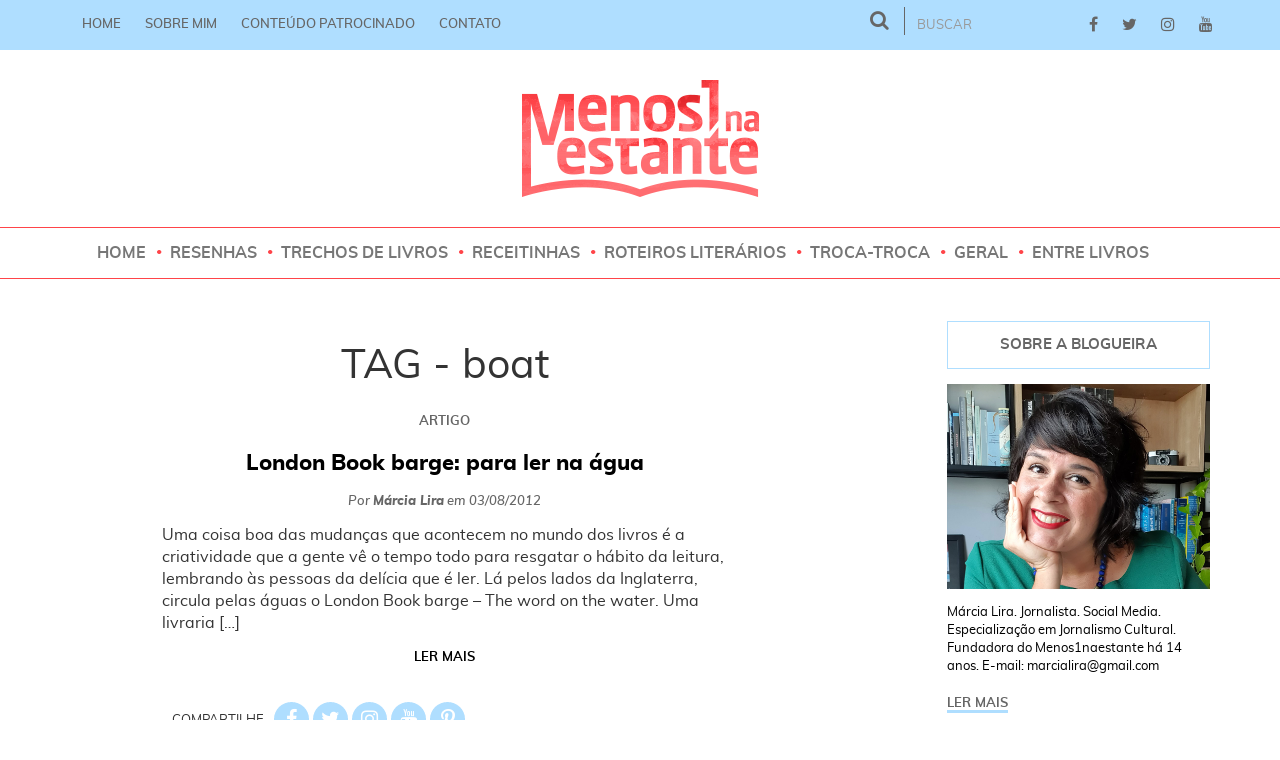

--- FILE ---
content_type: text/html; charset=UTF-8
request_url: https://menos1naestante.com/tag/boat/
body_size: 12838
content:
<!DOCTYPE HTML>
<!--[if lt IE 7]><html class="no-js lt-ie9 lt-ie8 lt-ie7" lang=""> <![endif]-->
<!--[if IE 7]><html class="no-js lt-ie9 lt-ie8" lang=""> <![endif]-->
<!--[if IE 8]><html class="no-js lt-ie9" lang=""> <![endif]-->
<!--[if gt IE 8]><!--><html class="no-js" lang="pt-br"> <!--<![endif]--><head><script data-no-optimize="1">var litespeed_docref=sessionStorage.getItem("litespeed_docref");litespeed_docref&&(Object.defineProperty(document,"referrer",{get:function(){return litespeed_docref}}),sessionStorage.removeItem("litespeed_docref"));</script> <meta charset="utf-8"><meta http-equiv="X-UA-Compatible" content="IE=edge,chrome=1"><meta name="viewport" content="width=device-width, initial-scale=1.0, minimum-scale=1.0, maximum-scale=1.0, user-scalable=no"><meta name="keywords" content="" /><meta name="description" content="" /><title>Posts tagged &quot;boat&quot; - Menos1naestante</title><link rel="alternate" href="https://menos1naestante.com" hreflang="pt-br" /><link rel="shortcut icon" href="https://menos1naestante.com/wp-content/themes/menos1naestante/favicon.png" /><link rel="apple-touch-icon" href="https://menos1naestante.com/wp-content/themes/menos1naestante/img/apple-touch-icon.png" /><link rel="apple-touch-icon" href="https://menos1naestante.com/wp-content/themes/menos1naestante/img/apple-touch-icon-precomposed.png" /><link rel="apple-touch-icon" href="https://menos1naestante.com/wp-content/themes/menos1naestante/img/apple-touch-icon-57x57-precomposed.png" /><link rel="apple-touch-icon" href="https://menos1naestante.com/wp-content/themes/menos1naestante/img/apple-touch-icon-72x72-precomposed.png" /><link rel="apple-touch-icon" href="https://menos1naestante.com/wp-content/themes/menos1naestante/img/apple-touch-icon-114x114-precomposed.png" /><link rel="apple-touch-icon" href="https://menos1naestante.com/wp-content/themes/menos1naestante/img/apple-touch-icon-144x144-precomposed.png" /><meta name='robots' content='index, follow, max-image-preview:large, max-snippet:-1, max-video-preview:-1' /><link rel="canonical" href="https://menos1naestante.com/tag/boat/" /><meta property="og:locale" content="pt_BR" /><meta property="og:type" content="article" /><meta property="og:title" content="Arquivos boat - Menos1naestante" /><meta property="og:url" content="https://menos1naestante.com/tag/boat/" /><meta property="og:site_name" content="Menos1naestante" /><meta name="twitter:card" content="summary_large_image" /><meta name="twitter:site" content="@menos1naestante" /> <script type="application/ld+json" class="yoast-schema-graph">{"@context":"https://schema.org","@graph":[{"@type":"CollectionPage","@id":"https://menos1naestante.com/tag/boat/","url":"https://menos1naestante.com/tag/boat/","name":"Arquivos boat - Menos1naestante","isPartOf":{"@id":"https://menos1naestante.com/#website"},"breadcrumb":{"@id":"https://menos1naestante.com/tag/boat/#breadcrumb"},"inLanguage":"pt-BR"},{"@type":"BreadcrumbList","@id":"https://menos1naestante.com/tag/boat/#breadcrumb","itemListElement":[{"@type":"ListItem","position":1,"name":"Início","item":"https://menos1naestante.com/"},{"@type":"ListItem","position":2,"name":"boat"}]},{"@type":"WebSite","@id":"https://menos1naestante.com/#website","url":"https://menos1naestante.com/","name":"Menos1naestante","description":"Livros, Leitura, Literatura","potentialAction":[{"@type":"SearchAction","target":{"@type":"EntryPoint","urlTemplate":"https://menos1naestante.com/?s={search_term_string}"},"query-input":{"@type":"PropertyValueSpecification","valueRequired":true,"valueName":"search_term_string"}}],"inLanguage":"pt-BR"}]}</script> <link rel='dns-prefetch' href='//www.googletagmanager.com' /><link rel='dns-prefetch' href='//pagead2.googlesyndication.com' /><style id='wp-img-auto-sizes-contain-inline-css' type='text/css'>img:is([sizes=auto i],[sizes^="auto," i]){contain-intrinsic-size:3000px 1500px}
/*# sourceURL=wp-img-auto-sizes-contain-inline-css */</style><link data-optimized="2" rel="stylesheet" href="https://menos1naestante.com/wp-content/litespeed/css/7dd93109819cc62d6092725974332086.css?ver=a0bd3" /><style id='global-styles-inline-css' type='text/css'>:root{--wp--preset--aspect-ratio--square: 1;--wp--preset--aspect-ratio--4-3: 4/3;--wp--preset--aspect-ratio--3-4: 3/4;--wp--preset--aspect-ratio--3-2: 3/2;--wp--preset--aspect-ratio--2-3: 2/3;--wp--preset--aspect-ratio--16-9: 16/9;--wp--preset--aspect-ratio--9-16: 9/16;--wp--preset--color--black: #000000;--wp--preset--color--cyan-bluish-gray: #abb8c3;--wp--preset--color--white: #ffffff;--wp--preset--color--pale-pink: #f78da7;--wp--preset--color--vivid-red: #cf2e2e;--wp--preset--color--luminous-vivid-orange: #ff6900;--wp--preset--color--luminous-vivid-amber: #fcb900;--wp--preset--color--light-green-cyan: #7bdcb5;--wp--preset--color--vivid-green-cyan: #00d084;--wp--preset--color--pale-cyan-blue: #8ed1fc;--wp--preset--color--vivid-cyan-blue: #0693e3;--wp--preset--color--vivid-purple: #9b51e0;--wp--preset--gradient--vivid-cyan-blue-to-vivid-purple: linear-gradient(135deg,rgb(6,147,227) 0%,rgb(155,81,224) 100%);--wp--preset--gradient--light-green-cyan-to-vivid-green-cyan: linear-gradient(135deg,rgb(122,220,180) 0%,rgb(0,208,130) 100%);--wp--preset--gradient--luminous-vivid-amber-to-luminous-vivid-orange: linear-gradient(135deg,rgb(252,185,0) 0%,rgb(255,105,0) 100%);--wp--preset--gradient--luminous-vivid-orange-to-vivid-red: linear-gradient(135deg,rgb(255,105,0) 0%,rgb(207,46,46) 100%);--wp--preset--gradient--very-light-gray-to-cyan-bluish-gray: linear-gradient(135deg,rgb(238,238,238) 0%,rgb(169,184,195) 100%);--wp--preset--gradient--cool-to-warm-spectrum: linear-gradient(135deg,rgb(74,234,220) 0%,rgb(151,120,209) 20%,rgb(207,42,186) 40%,rgb(238,44,130) 60%,rgb(251,105,98) 80%,rgb(254,248,76) 100%);--wp--preset--gradient--blush-light-purple: linear-gradient(135deg,rgb(255,206,236) 0%,rgb(152,150,240) 100%);--wp--preset--gradient--blush-bordeaux: linear-gradient(135deg,rgb(254,205,165) 0%,rgb(254,45,45) 50%,rgb(107,0,62) 100%);--wp--preset--gradient--luminous-dusk: linear-gradient(135deg,rgb(255,203,112) 0%,rgb(199,81,192) 50%,rgb(65,88,208) 100%);--wp--preset--gradient--pale-ocean: linear-gradient(135deg,rgb(255,245,203) 0%,rgb(182,227,212) 50%,rgb(51,167,181) 100%);--wp--preset--gradient--electric-grass: linear-gradient(135deg,rgb(202,248,128) 0%,rgb(113,206,126) 100%);--wp--preset--gradient--midnight: linear-gradient(135deg,rgb(2,3,129) 0%,rgb(40,116,252) 100%);--wp--preset--font-size--small: 13px;--wp--preset--font-size--medium: 20px;--wp--preset--font-size--large: 36px;--wp--preset--font-size--x-large: 42px;--wp--preset--spacing--20: 0.44rem;--wp--preset--spacing--30: 0.67rem;--wp--preset--spacing--40: 1rem;--wp--preset--spacing--50: 1.5rem;--wp--preset--spacing--60: 2.25rem;--wp--preset--spacing--70: 3.38rem;--wp--preset--spacing--80: 5.06rem;--wp--preset--shadow--natural: 6px 6px 9px rgba(0, 0, 0, 0.2);--wp--preset--shadow--deep: 12px 12px 50px rgba(0, 0, 0, 0.4);--wp--preset--shadow--sharp: 6px 6px 0px rgba(0, 0, 0, 0.2);--wp--preset--shadow--outlined: 6px 6px 0px -3px rgb(255, 255, 255), 6px 6px rgb(0, 0, 0);--wp--preset--shadow--crisp: 6px 6px 0px rgb(0, 0, 0);}:where(.is-layout-flex){gap: 0.5em;}:where(.is-layout-grid){gap: 0.5em;}body .is-layout-flex{display: flex;}.is-layout-flex{flex-wrap: wrap;align-items: center;}.is-layout-flex > :is(*, div){margin: 0;}body .is-layout-grid{display: grid;}.is-layout-grid > :is(*, div){margin: 0;}:where(.wp-block-columns.is-layout-flex){gap: 2em;}:where(.wp-block-columns.is-layout-grid){gap: 2em;}:where(.wp-block-post-template.is-layout-flex){gap: 1.25em;}:where(.wp-block-post-template.is-layout-grid){gap: 1.25em;}.has-black-color{color: var(--wp--preset--color--black) !important;}.has-cyan-bluish-gray-color{color: var(--wp--preset--color--cyan-bluish-gray) !important;}.has-white-color{color: var(--wp--preset--color--white) !important;}.has-pale-pink-color{color: var(--wp--preset--color--pale-pink) !important;}.has-vivid-red-color{color: var(--wp--preset--color--vivid-red) !important;}.has-luminous-vivid-orange-color{color: var(--wp--preset--color--luminous-vivid-orange) !important;}.has-luminous-vivid-amber-color{color: var(--wp--preset--color--luminous-vivid-amber) !important;}.has-light-green-cyan-color{color: var(--wp--preset--color--light-green-cyan) !important;}.has-vivid-green-cyan-color{color: var(--wp--preset--color--vivid-green-cyan) !important;}.has-pale-cyan-blue-color{color: var(--wp--preset--color--pale-cyan-blue) !important;}.has-vivid-cyan-blue-color{color: var(--wp--preset--color--vivid-cyan-blue) !important;}.has-vivid-purple-color{color: var(--wp--preset--color--vivid-purple) !important;}.has-black-background-color{background-color: var(--wp--preset--color--black) !important;}.has-cyan-bluish-gray-background-color{background-color: var(--wp--preset--color--cyan-bluish-gray) !important;}.has-white-background-color{background-color: var(--wp--preset--color--white) !important;}.has-pale-pink-background-color{background-color: var(--wp--preset--color--pale-pink) !important;}.has-vivid-red-background-color{background-color: var(--wp--preset--color--vivid-red) !important;}.has-luminous-vivid-orange-background-color{background-color: var(--wp--preset--color--luminous-vivid-orange) !important;}.has-luminous-vivid-amber-background-color{background-color: var(--wp--preset--color--luminous-vivid-amber) !important;}.has-light-green-cyan-background-color{background-color: var(--wp--preset--color--light-green-cyan) !important;}.has-vivid-green-cyan-background-color{background-color: var(--wp--preset--color--vivid-green-cyan) !important;}.has-pale-cyan-blue-background-color{background-color: var(--wp--preset--color--pale-cyan-blue) !important;}.has-vivid-cyan-blue-background-color{background-color: var(--wp--preset--color--vivid-cyan-blue) !important;}.has-vivid-purple-background-color{background-color: var(--wp--preset--color--vivid-purple) !important;}.has-black-border-color{border-color: var(--wp--preset--color--black) !important;}.has-cyan-bluish-gray-border-color{border-color: var(--wp--preset--color--cyan-bluish-gray) !important;}.has-white-border-color{border-color: var(--wp--preset--color--white) !important;}.has-pale-pink-border-color{border-color: var(--wp--preset--color--pale-pink) !important;}.has-vivid-red-border-color{border-color: var(--wp--preset--color--vivid-red) !important;}.has-luminous-vivid-orange-border-color{border-color: var(--wp--preset--color--luminous-vivid-orange) !important;}.has-luminous-vivid-amber-border-color{border-color: var(--wp--preset--color--luminous-vivid-amber) !important;}.has-light-green-cyan-border-color{border-color: var(--wp--preset--color--light-green-cyan) !important;}.has-vivid-green-cyan-border-color{border-color: var(--wp--preset--color--vivid-green-cyan) !important;}.has-pale-cyan-blue-border-color{border-color: var(--wp--preset--color--pale-cyan-blue) !important;}.has-vivid-cyan-blue-border-color{border-color: var(--wp--preset--color--vivid-cyan-blue) !important;}.has-vivid-purple-border-color{border-color: var(--wp--preset--color--vivid-purple) !important;}.has-vivid-cyan-blue-to-vivid-purple-gradient-background{background: var(--wp--preset--gradient--vivid-cyan-blue-to-vivid-purple) !important;}.has-light-green-cyan-to-vivid-green-cyan-gradient-background{background: var(--wp--preset--gradient--light-green-cyan-to-vivid-green-cyan) !important;}.has-luminous-vivid-amber-to-luminous-vivid-orange-gradient-background{background: var(--wp--preset--gradient--luminous-vivid-amber-to-luminous-vivid-orange) !important;}.has-luminous-vivid-orange-to-vivid-red-gradient-background{background: var(--wp--preset--gradient--luminous-vivid-orange-to-vivid-red) !important;}.has-very-light-gray-to-cyan-bluish-gray-gradient-background{background: var(--wp--preset--gradient--very-light-gray-to-cyan-bluish-gray) !important;}.has-cool-to-warm-spectrum-gradient-background{background: var(--wp--preset--gradient--cool-to-warm-spectrum) !important;}.has-blush-light-purple-gradient-background{background: var(--wp--preset--gradient--blush-light-purple) !important;}.has-blush-bordeaux-gradient-background{background: var(--wp--preset--gradient--blush-bordeaux) !important;}.has-luminous-dusk-gradient-background{background: var(--wp--preset--gradient--luminous-dusk) !important;}.has-pale-ocean-gradient-background{background: var(--wp--preset--gradient--pale-ocean) !important;}.has-electric-grass-gradient-background{background: var(--wp--preset--gradient--electric-grass) !important;}.has-midnight-gradient-background{background: var(--wp--preset--gradient--midnight) !important;}.has-small-font-size{font-size: var(--wp--preset--font-size--small) !important;}.has-medium-font-size{font-size: var(--wp--preset--font-size--medium) !important;}.has-large-font-size{font-size: var(--wp--preset--font-size--large) !important;}.has-x-large-font-size{font-size: var(--wp--preset--font-size--x-large) !important;}
/*# sourceURL=global-styles-inline-css */</style><style id='classic-theme-styles-inline-css' type='text/css'>/*! This file is auto-generated */
.wp-block-button__link{color:#fff;background-color:#32373c;border-radius:9999px;box-shadow:none;text-decoration:none;padding:calc(.667em + 2px) calc(1.333em + 2px);font-size:1.125em}.wp-block-file__button{background:#32373c;color:#fff;text-decoration:none}
/*# sourceURL=/wp-includes/css/classic-themes.min.css */</style>
 <script type="litespeed/javascript" data-src="https://www.googletagmanager.com/gtag/js?id=GT-KDTK7RJ" id="google_gtagjs-js"></script> <script id="google_gtagjs-js-after" type="litespeed/javascript">window.dataLayer=window.dataLayer||[];function gtag(){dataLayer.push(arguments)}
gtag("set","linker",{"domains":["menos1naestante.com"]});gtag("js",new Date());gtag("set","developer_id.dZTNiMT",!0);gtag("config","GT-KDTK7RJ")</script> <link rel="https://api.w.org/" href="https://menos1naestante.com/wp-json/" /><link rel="alternate" title="JSON" type="application/json" href="https://menos1naestante.com/wp-json/wp/v2/tags/1088" /><meta name="generator" content="Site Kit by Google 1.170.0" /><meta name="p:domain_verify" content="b6457eda5d3a7b89e22ccc9bd8cb1b24"/><meta name="google-adsense-platform-account" content="ca-host-pub-2644536267352236"><meta name="google-adsense-platform-domain" content="sitekit.withgoogle.com"> <script type="litespeed/javascript" data-src="https://pagead2.googlesyndication.com/pagead/js/adsbygoogle.js?client=ca-pub-4129857175916549&amp;host=ca-host-pub-2644536267352236" crossorigin="anonymous"></script> 
<!--[if lt IE 9]> <script src="https://oss.maxcdn.com/html5shiv/3.7.3/html5shiv.min.js"></script> <script src="https://oss.maxcdn.com/respond/1.4.2/respond.min.js"></script> <![endif]--></head><body><div id="principal"><header id="topo"><nav id="topo-menu" class="navbar navbar-default"><div class="container"><ul class="nav navbar-nav"><li><a href="https://menos1naestante.com">Home</a></li><li><a href="https://menos1naestante.com/sobre">Sobre mim</a></li><li><a href="https://menos1naestante.com/conteudo-patrocinado">Conteúdo patrocinado</a></li><li><a href="https://menos1naestante.com/contato">Contato</a></li></ul><ul class="topo-midias nav navbar-nav navbar-right"><li><a href="http://facebook.com/menos1naestante" title="" target="_blank"><i class="fa fa-facebook" aria-hidden="true"></i></a></li><li><a href="http://twitter.com/menos1naestante" title="" target="_blank"><i class="fa fa-twitter" aria-hidden="true"></i></a></li><li><a href="http://instagram.com/menos1naestante" title="" target="_blank"><i class="fa fa-instagram" aria-hidden="true"></i></a></li><li><a href="https://www.youtube.com/@menos1naestante" title="" target="_blank"><i class="fa fa-youtube" aria-hidden="true"></i></a></li></ul><form method="GET" class="navbar-form navbar-right">
<button type="submit" class="btn-buscar"><i class="fa fa-search" aria-hidden="true"></i></button><div class="form-group">
<input type="text" name="s" class="form-control input-busca" placeholder="BUSCAR"></div></form></div></nav><a href="https://menos1naestante.com" class="menos1naestante-logo" title="Menos 1 na Estante">Menos 1 na Estante</a><nav id="menu-main" class="navbar navbar-default"><div class="container"><div class="navbar-header">
<button type="button" class="navbar-toggle collapsed" data-toggle="collapse" data-target="#menu" aria-expanded="false">
<span class="sr-only">Toggle navigation</span>
<span class="icon-bar"></span>
<span class="icon-bar"></span>
<span class="icon-bar"></span>
</button><form method="GET" class="navbar-form navbar-right form-mobile"><div class="form-group"><input type="text" name="s" class="form-control input-busca placeholder" placeholder="BUSCAR">
<button type="submit" class="btn-buscar"><i class="fa fa-search" aria-hidden="true"></i></button><div class="clearfix"></div></div></form></div><div class="collapse navbar-collapse" id="menu"><ul class="nav navbar-nav"><li><a href="https://menos1naestante.com">Home</a></li><li><a href="https://menos1naestante.com/category/resenha/">Resenhas</a></li><li><a href="https://menos1naestante.com/category/trechos-de-livros/">Trechos de Livros</a></li><li><a href="https://menos1naestante.com/category/receitinhas/">Receitinhas</a></li><li><a href="https://menos1naestante.com/category/roteiros-literarios/">Roteiros Literários</a></li><li><a href="https://menos1naestante.com/category/troca-troca/">Troca-troca</a></li><li><a href="https://menos1naestante.com/category/geral/">Geral</a></li><li><a href="https://menos1naestante.com/category/entre-livros/">Entre Livros</a></li></ul></div></div></nav></header><main><div class="container"><div class="secoes"><div class="row"><div class="col-xs-12 col-sm-8"><div class="row"><section class="posts destaque"><center><h1>TAG - boat</h1></center><article class="posts-item col-xs-12"><figure class="posts-item-img">
<i class="icons-top icon-top-livros"></i></figure><div class="col-xs-12 col-sm-10 col-sm-offset-1"><div class="row"><div class="posts-container">
<span class="posts-item-categoria">Artigo</span><h2 class="posts-item-titulo">London Book barge: para ler na água</h2><h3 class="posts-item-autor">Por <b>Márcia Lira</b> em <time datetime="03/08/2012">03/08/2012</time></h3><p>Uma coisa boa das mudanças que acontecem no mundo dos livros é a criatividade que a gente vê o tempo todo para resgatar o hábito da leitura, lembrando às pessoas da delícia que é ler. Lá pelos lados da Inglaterra, circula pelas águas o London Book barge &#8211; The word on the water. Uma livraria [&hellip;]</p><span class="lermais"><a href="https://menos1naestante.com/bookbarge/" title="Ler mais">Ler mais</a></span><div class="share"><ul><li>Compartilhe</li><li><a href="" title="" target="_blank"><i class="fa fa-facebook" aria-hidden="true"></i></a></li><li><a href="" title="" target="_blank"><i class="fa fa-twitter" aria-hidden="true"></i></a></li><li><a href="" title="" target="_blank"><i class="fa fa-instagram" aria-hidden="true"></i></a></li><li><a href="" title="" target="_blank"><i class="fa fa-youtube" aria-hidden="true"></i></a></li><li><a href="" title="" target="_blank"><i class="fa fa-pinterest-p" aria-hidden="true"></i></a></li></ul></div></div></div></div></article></section></div><section class="ultimos"><div class="row"></div></section></div><aside class="sidebar col-xs-12 col-sm-3 col-sm-offset-1"><div class="widgets"><h3 class="titulos-lateral">Sobre a Blogueira</h3><figure><img data-lazyloaded="1" src="[data-uri]" width="1024" height="800" data-src="https://menos1naestante.com/wp-content/uploads/2016/01/foto-@menos1naestante-1024x800-02.jpg" class="attachment- img-responsive size- img-responsive wp-post-image" alt="Márcia Lira @menos1naestante" decoding="async" fetchpriority="high" data-srcset="https://menos1naestante.com/wp-content/uploads/2016/01/foto-@menos1naestante-1024x800-02.jpg 1024w, https://menos1naestante.com/wp-content/uploads/2016/01/foto-@menos1naestante-1024x800-02-300x234.jpg 300w, https://menos1naestante.com/wp-content/uploads/2016/01/foto-@menos1naestante-1024x800-02-768x600.jpg 768w" data-sizes="(max-width: 1024px) 100vw, 1024px" /></figure><p>Márcia Lira. Jornalista. Social Media. Especialização em Jornalismo Cultural. Fundadora do Menos1naestante há 14 anos. E-mail: marcialira@gmail.com</p>
<span class="lermais"><a href="http://menos1naestante.com/sobre/" title="Ler mais">Ler mais</a></span></div><div class="widgets redesociais"><h3 class="titulos-lateral">Redes Sociais</h3>
<a href="http://facebook.com/menos1naestante" title="" target="_blank"><i class="fa fa-facebook" aria-hidden="true"></i></a>
<a href="http://twitter.com/menos1naestante" title="" target="_blank"><i class="fa fa-twitter" aria-hidden="true"></i></a>
<a href="http://instagram.com/menos1naestante" title="" target="_blank"><i class="fa fa-instagram" aria-hidden="true"></i></a>
<a href="https://www.youtube.com/@menos1naestante" title="" target="_blank"><i class="fa fa-youtube" aria-hidden="true"></i></a></div><div class="widgets"><h3 class="titulos-lateral">Facebook</h3><div class="fb-page" data-href="https://www.facebook.com/menos1naestante/" data-small-header="false" data-adapt-container-width="true" data-hide-cover="false" data-show-facepile="true"><blockquote cite="https://www.facebook.com/menos1naestante/" class="fb-xfbml-parse-ignore"><a href="https://www.facebook.com/menos1naestante/">Menos1naestante</a></blockquote></div></div></aside></div></div></div></main><div id="newsletter" class="col-xs-12 col-sm-12 col-md-12 col-lg-12 footer-newsletter"><div class="container"><h3 class="footer-titulo">Assine nossa newsletter<br> e fique por dentro das novidades</h3><form action="">
<input type="text" placeholder="Digite seu nome">
<input type="text" placeholder="Digite seu e-mail">
<input type="submit" value="Enviar"></form></div></div><div class="barra-newsletter"><ul><li><a href="http://facebook.com/menos1naestante" title="" target="_blank"><i class="fa fa-facebook" aria-hidden="true"></i></a></li><li><a href="http://twitter.com/menos1naestante" title="" target="_blank"><i class="fa fa-twitter" aria-hidden="true"></i></a></li><li><a href="http://instagram.com/menos1naestante" title="" target="_blank"><i class="fa fa-instagram" aria-hidden="true"></i></a></li><li><a href="" title="" target="_blank"><i class="fa fa-youtube" aria-hidden="true"></i></a></li></ul><a href="#newsletter" class="btn-newsletter">Inscreva-se</a></div><footer id="footer"><div class="container"><div class="row"><div class="footer-tags col-xs-12 col-sm-4"><h3 class="footer-titulo">Tags</h3><ul class="tags-single"><li style="float: left;"><a href="https://menos1naestante.com/tag/barco-na-agua/" rel="tag">barco na água</a></li><li style="float: left;"><a href="https://menos1naestante.com/tag/boat/" rel="tag">boat</a></li><li style="float: left;"><a href="https://menos1naestante.com/tag/book-barge/" rel="tag">book barge</a></li><li style="float: left;"><a href="https://menos1naestante.com/tag/bookshop/" rel="tag">bookshop</a></li><li style="float: left;"><a href="https://menos1naestante.com/tag/livraria-na-agua/" rel="tag">livraria na água</a></li><li style="float: left;"><a href="https://menos1naestante.com/tag/london/" rel="tag">london</a></li><li style="float: left;"><a href="https://menos1naestante.com/tag/londres/" rel="tag">londres</a></li><li style="float: left;"><a href="https://menos1naestante.com/tag/sebo/" rel="tag">sebo</a></li><li style="float: left;"><a href="https://menos1naestante.com/tag/word-on-the-water/" rel="tag">word on the water</a></li></ul></div><div class="footer-logo col-xs-12 col-sm-4 text-center">
<a href="https://menos1naestante.com" class="menos1naestante-logo" title=""></a><div class="footer-midias"><ul><li><a href="http://facebook.com/menos1naestante" title="" target="_blank"><i class="fa fa-facebook" aria-hidden="true"></i></a></li><li><a href="http://twitter.com/menos1naestante" title="" target="_blank"><i class="fa fa-twitter" aria-hidden="true"></i></a></li><li><a href="http://instagram.com/menos1naestante" title="" target="_blank"><i class="fa fa-instagram" aria-hidden="true"></i></a></li><li><a href="https://www.youtube.com/@menos1naestante" title="" target="_blank"><i class="fa fa-youtube" aria-hidden="true"></i></a></li></ul></div></div><div class="footer-midia col-xs-12 col-sm-4"><h3 class="footer-titulo">YouTube</h3><div class="embed-responsive embed-responsive-16by9">
<iframe data-lazyloaded="1" src="about:blank" width="560" height="315" data-litespeed-src="https://www.youtube.com/embed/rDHuyRyGuFQ" frameborder="0" allowfullscreen></iframe></div></div></div></div><nav id="topo-menu" class="navbar navbar-default rodape-del hidden-xs"><div class="container"><ul class="nav navbar-nav"><li><a href="https://menos1naestante.com">Home</a></li><li><a href="https://menos1naestante.com/sobre">Sobre mim</a></li><li><a href="https://menos1naestante.com/conteudo-patrocinado">Conteúdo patrocinado</a></li><li><a href="https://menos1naestante.com/contato">Contato</a></li></ul>
<a href="http://mobic.com.br/" class="mobic" target="_blank" title="Mobic"><i class="ico-mobic"></i></a></div></nav></footer></div>
 <script type="speculationrules">{"prefetch":[{"source":"document","where":{"and":[{"href_matches":"/*"},{"not":{"href_matches":["/wp-*.php","/wp-admin/*","/wp-content/uploads/*","/wp-content/*","/wp-content/plugins/*","/wp-content/themes/menos1naestante/*","/*\\?(.+)"]}},{"not":{"selector_matches":"a[rel~=\"nofollow\"]"}},{"not":{"selector_matches":".no-prefetch, .no-prefetch a"}}]},"eagerness":"conservative"}]}</script> <script type="litespeed/javascript">(function(i,s,o,g,r,a,m){i.GoogleAnalyticsObject=r;i[r]=i[r]||function(){(i[r].q=i[r].q||[]).push(arguments)},i[r].l=1*new Date();a=s.createElement(o),m=s.getElementsByTagName(o)[0];a.async=1;a.src=g;m.parentNode.insertBefore(a,m)})(window,document,'script','https://www.google-analytics.com/analytics.js','ga');ga('create','UA-XXXXXXXX-X','auto');ga('send','pageview')</script>  <script></script> <script type="litespeed/javascript">function sticky_relocate(){var window_top=jQuery(window).scrollTop()+0;var div_top=jQuery('.navbar-default').offset().top;if(window_top>div_top)
jQuery('.menu-sticky').addClass('sticky')
else jQuery('.menu-sticky').removeClass('sticky');}
jQuery(function(){jQuery(window).scroll(sticky_relocate);sticky_relocate()})</script> <div id="fb-root"></div> <script type="litespeed/javascript">(function(d,s,id){var js,fjs=d.getElementsByTagName(s)[0];if(d.getElementById(id))return;js=d.createElement(s);js.id=id;js.src="//connect.facebook.net/pt_BR/sdk.js#xfbml=1&version=v2.9&appId=1396659890386077";fjs.parentNode.insertBefore(js,fjs)}(document,'script','facebook-jssdk'))</script> <!--[if lt IE 8]><div id="aviso"><p>Seu navegador está <b>desatualizado</b>. Ele possui <b>falhas de segurança</b> e pode <b>apresentar problemas</b> para exibir este e outros websites. <a href="http://browser-update.org/pt/update.html#5" title="Veja como atualizar seu navegador.">Veja como atualizar seu navegador</a> <a href="javascript:void(0);" id="fechar">X</a></p></div><![endif]--><script data-no-optimize="1">window.lazyLoadOptions=Object.assign({},{threshold:300},window.lazyLoadOptions||{});!function(t,e){"object"==typeof exports&&"undefined"!=typeof module?module.exports=e():"function"==typeof define&&define.amd?define(e):(t="undefined"!=typeof globalThis?globalThis:t||self).LazyLoad=e()}(this,function(){"use strict";function e(){return(e=Object.assign||function(t){for(var e=1;e<arguments.length;e++){var n,a=arguments[e];for(n in a)Object.prototype.hasOwnProperty.call(a,n)&&(t[n]=a[n])}return t}).apply(this,arguments)}function o(t){return e({},at,t)}function l(t,e){return t.getAttribute(gt+e)}function c(t){return l(t,vt)}function s(t,e){return function(t,e,n){e=gt+e;null!==n?t.setAttribute(e,n):t.removeAttribute(e)}(t,vt,e)}function i(t){return s(t,null),0}function r(t){return null===c(t)}function u(t){return c(t)===_t}function d(t,e,n,a){t&&(void 0===a?void 0===n?t(e):t(e,n):t(e,n,a))}function f(t,e){et?t.classList.add(e):t.className+=(t.className?" ":"")+e}function _(t,e){et?t.classList.remove(e):t.className=t.className.replace(new RegExp("(^|\\s+)"+e+"(\\s+|$)")," ").replace(/^\s+/,"").replace(/\s+$/,"")}function g(t){return t.llTempImage}function v(t,e){!e||(e=e._observer)&&e.unobserve(t)}function b(t,e){t&&(t.loadingCount+=e)}function p(t,e){t&&(t.toLoadCount=e)}function n(t){for(var e,n=[],a=0;e=t.children[a];a+=1)"SOURCE"===e.tagName&&n.push(e);return n}function h(t,e){(t=t.parentNode)&&"PICTURE"===t.tagName&&n(t).forEach(e)}function a(t,e){n(t).forEach(e)}function m(t){return!!t[lt]}function E(t){return t[lt]}function I(t){return delete t[lt]}function y(e,t){var n;m(e)||(n={},t.forEach(function(t){n[t]=e.getAttribute(t)}),e[lt]=n)}function L(a,t){var o;m(a)&&(o=E(a),t.forEach(function(t){var e,n;e=a,(t=o[n=t])?e.setAttribute(n,t):e.removeAttribute(n)}))}function k(t,e,n){f(t,e.class_loading),s(t,st),n&&(b(n,1),d(e.callback_loading,t,n))}function A(t,e,n){n&&t.setAttribute(e,n)}function O(t,e){A(t,rt,l(t,e.data_sizes)),A(t,it,l(t,e.data_srcset)),A(t,ot,l(t,e.data_src))}function w(t,e,n){var a=l(t,e.data_bg_multi),o=l(t,e.data_bg_multi_hidpi);(a=nt&&o?o:a)&&(t.style.backgroundImage=a,n=n,f(t=t,(e=e).class_applied),s(t,dt),n&&(e.unobserve_completed&&v(t,e),d(e.callback_applied,t,n)))}function x(t,e){!e||0<e.loadingCount||0<e.toLoadCount||d(t.callback_finish,e)}function M(t,e,n){t.addEventListener(e,n),t.llEvLisnrs[e]=n}function N(t){return!!t.llEvLisnrs}function z(t){if(N(t)){var e,n,a=t.llEvLisnrs;for(e in a){var o=a[e];n=e,o=o,t.removeEventListener(n,o)}delete t.llEvLisnrs}}function C(t,e,n){var a;delete t.llTempImage,b(n,-1),(a=n)&&--a.toLoadCount,_(t,e.class_loading),e.unobserve_completed&&v(t,n)}function R(i,r,c){var l=g(i)||i;N(l)||function(t,e,n){N(t)||(t.llEvLisnrs={});var a="VIDEO"===t.tagName?"loadeddata":"load";M(t,a,e),M(t,"error",n)}(l,function(t){var e,n,a,o;n=r,a=c,o=u(e=i),C(e,n,a),f(e,n.class_loaded),s(e,ut),d(n.callback_loaded,e,a),o||x(n,a),z(l)},function(t){var e,n,a,o;n=r,a=c,o=u(e=i),C(e,n,a),f(e,n.class_error),s(e,ft),d(n.callback_error,e,a),o||x(n,a),z(l)})}function T(t,e,n){var a,o,i,r,c;t.llTempImage=document.createElement("IMG"),R(t,e,n),m(c=t)||(c[lt]={backgroundImage:c.style.backgroundImage}),i=n,r=l(a=t,(o=e).data_bg),c=l(a,o.data_bg_hidpi),(r=nt&&c?c:r)&&(a.style.backgroundImage='url("'.concat(r,'")'),g(a).setAttribute(ot,r),k(a,o,i)),w(t,e,n)}function G(t,e,n){var a;R(t,e,n),a=e,e=n,(t=Et[(n=t).tagName])&&(t(n,a),k(n,a,e))}function D(t,e,n){var a;a=t,(-1<It.indexOf(a.tagName)?G:T)(t,e,n)}function S(t,e,n){var a;t.setAttribute("loading","lazy"),R(t,e,n),a=e,(e=Et[(n=t).tagName])&&e(n,a),s(t,_t)}function V(t){t.removeAttribute(ot),t.removeAttribute(it),t.removeAttribute(rt)}function j(t){h(t,function(t){L(t,mt)}),L(t,mt)}function F(t){var e;(e=yt[t.tagName])?e(t):m(e=t)&&(t=E(e),e.style.backgroundImage=t.backgroundImage)}function P(t,e){var n;F(t),n=e,r(e=t)||u(e)||(_(e,n.class_entered),_(e,n.class_exited),_(e,n.class_applied),_(e,n.class_loading),_(e,n.class_loaded),_(e,n.class_error)),i(t),I(t)}function U(t,e,n,a){var o;n.cancel_on_exit&&(c(t)!==st||"IMG"===t.tagName&&(z(t),h(o=t,function(t){V(t)}),V(o),j(t),_(t,n.class_loading),b(a,-1),i(t),d(n.callback_cancel,t,e,a)))}function $(t,e,n,a){var o,i,r=(i=t,0<=bt.indexOf(c(i)));s(t,"entered"),f(t,n.class_entered),_(t,n.class_exited),o=t,i=a,n.unobserve_entered&&v(o,i),d(n.callback_enter,t,e,a),r||D(t,n,a)}function q(t){return t.use_native&&"loading"in HTMLImageElement.prototype}function H(t,o,i){t.forEach(function(t){return(a=t).isIntersecting||0<a.intersectionRatio?$(t.target,t,o,i):(e=t.target,n=t,a=o,t=i,void(r(e)||(f(e,a.class_exited),U(e,n,a,t),d(a.callback_exit,e,n,t))));var e,n,a})}function B(e,n){var t;tt&&!q(e)&&(n._observer=new IntersectionObserver(function(t){H(t,e,n)},{root:(t=e).container===document?null:t.container,rootMargin:t.thresholds||t.threshold+"px"}))}function J(t){return Array.prototype.slice.call(t)}function K(t){return t.container.querySelectorAll(t.elements_selector)}function Q(t){return c(t)===ft}function W(t,e){return e=t||K(e),J(e).filter(r)}function X(e,t){var n;(n=K(e),J(n).filter(Q)).forEach(function(t){_(t,e.class_error),i(t)}),t.update()}function t(t,e){var n,a,t=o(t);this._settings=t,this.loadingCount=0,B(t,this),n=t,a=this,Y&&window.addEventListener("online",function(){X(n,a)}),this.update(e)}var Y="undefined"!=typeof window,Z=Y&&!("onscroll"in window)||"undefined"!=typeof navigator&&/(gle|ing|ro)bot|crawl|spider/i.test(navigator.userAgent),tt=Y&&"IntersectionObserver"in window,et=Y&&"classList"in document.createElement("p"),nt=Y&&1<window.devicePixelRatio,at={elements_selector:".lazy",container:Z||Y?document:null,threshold:300,thresholds:null,data_src:"src",data_srcset:"srcset",data_sizes:"sizes",data_bg:"bg",data_bg_hidpi:"bg-hidpi",data_bg_multi:"bg-multi",data_bg_multi_hidpi:"bg-multi-hidpi",data_poster:"poster",class_applied:"applied",class_loading:"litespeed-loading",class_loaded:"litespeed-loaded",class_error:"error",class_entered:"entered",class_exited:"exited",unobserve_completed:!0,unobserve_entered:!1,cancel_on_exit:!0,callback_enter:null,callback_exit:null,callback_applied:null,callback_loading:null,callback_loaded:null,callback_error:null,callback_finish:null,callback_cancel:null,use_native:!1},ot="src",it="srcset",rt="sizes",ct="poster",lt="llOriginalAttrs",st="loading",ut="loaded",dt="applied",ft="error",_t="native",gt="data-",vt="ll-status",bt=[st,ut,dt,ft],pt=[ot],ht=[ot,ct],mt=[ot,it,rt],Et={IMG:function(t,e){h(t,function(t){y(t,mt),O(t,e)}),y(t,mt),O(t,e)},IFRAME:function(t,e){y(t,pt),A(t,ot,l(t,e.data_src))},VIDEO:function(t,e){a(t,function(t){y(t,pt),A(t,ot,l(t,e.data_src))}),y(t,ht),A(t,ct,l(t,e.data_poster)),A(t,ot,l(t,e.data_src)),t.load()}},It=["IMG","IFRAME","VIDEO"],yt={IMG:j,IFRAME:function(t){L(t,pt)},VIDEO:function(t){a(t,function(t){L(t,pt)}),L(t,ht),t.load()}},Lt=["IMG","IFRAME","VIDEO"];return t.prototype={update:function(t){var e,n,a,o=this._settings,i=W(t,o);{if(p(this,i.length),!Z&&tt)return q(o)?(e=o,n=this,i.forEach(function(t){-1!==Lt.indexOf(t.tagName)&&S(t,e,n)}),void p(n,0)):(t=this._observer,o=i,t.disconnect(),a=t,void o.forEach(function(t){a.observe(t)}));this.loadAll(i)}},destroy:function(){this._observer&&this._observer.disconnect(),K(this._settings).forEach(function(t){I(t)}),delete this._observer,delete this._settings,delete this.loadingCount,delete this.toLoadCount},loadAll:function(t){var e=this,n=this._settings;W(t,n).forEach(function(t){v(t,e),D(t,n,e)})},restoreAll:function(){var e=this._settings;K(e).forEach(function(t){P(t,e)})}},t.load=function(t,e){e=o(e);D(t,e)},t.resetStatus=function(t){i(t)},t}),function(t,e){"use strict";function n(){e.body.classList.add("litespeed_lazyloaded")}function a(){console.log("[LiteSpeed] Start Lazy Load"),o=new LazyLoad(Object.assign({},t.lazyLoadOptions||{},{elements_selector:"[data-lazyloaded]",callback_finish:n})),i=function(){o.update()},t.MutationObserver&&new MutationObserver(i).observe(e.documentElement,{childList:!0,subtree:!0,attributes:!0})}var o,i;t.addEventListener?t.addEventListener("load",a,!1):t.attachEvent("onload",a)}(window,document);</script><script data-no-optimize="1">window.litespeed_ui_events=window.litespeed_ui_events||["mouseover","click","keydown","wheel","touchmove","touchstart"];var urlCreator=window.URL||window.webkitURL;function litespeed_load_delayed_js_force(){console.log("[LiteSpeed] Start Load JS Delayed"),litespeed_ui_events.forEach(e=>{window.removeEventListener(e,litespeed_load_delayed_js_force,{passive:!0})}),document.querySelectorAll("iframe[data-litespeed-src]").forEach(e=>{e.setAttribute("src",e.getAttribute("data-litespeed-src"))}),"loading"==document.readyState?window.addEventListener("DOMContentLoaded",litespeed_load_delayed_js):litespeed_load_delayed_js()}litespeed_ui_events.forEach(e=>{window.addEventListener(e,litespeed_load_delayed_js_force,{passive:!0})});async function litespeed_load_delayed_js(){let t=[];for(var d in document.querySelectorAll('script[type="litespeed/javascript"]').forEach(e=>{t.push(e)}),t)await new Promise(e=>litespeed_load_one(t[d],e));document.dispatchEvent(new Event("DOMContentLiteSpeedLoaded")),window.dispatchEvent(new Event("DOMContentLiteSpeedLoaded"))}function litespeed_load_one(t,e){console.log("[LiteSpeed] Load ",t);var d=document.createElement("script");d.addEventListener("load",e),d.addEventListener("error",e),t.getAttributeNames().forEach(e=>{"type"!=e&&d.setAttribute("data-src"==e?"src":e,t.getAttribute(e))});let a=!(d.type="text/javascript");!d.src&&t.textContent&&(d.src=litespeed_inline2src(t.textContent),a=!0),t.after(d),t.remove(),a&&e()}function litespeed_inline2src(t){try{var d=urlCreator.createObjectURL(new Blob([t.replace(/^(?:<!--)?(.*?)(?:-->)?$/gm,"$1")],{type:"text/javascript"}))}catch(e){d="data:text/javascript;base64,"+btoa(t.replace(/^(?:<!--)?(.*?)(?:-->)?$/gm,"$1"))}return d}</script><script data-no-optimize="1">var litespeed_vary=document.cookie.replace(/(?:(?:^|.*;\s*)_lscache_vary\s*\=\s*([^;]*).*$)|^.*$/,"");litespeed_vary||fetch("/wp-content/plugins/litespeed-cache/guest.vary.php",{method:"POST",cache:"no-cache",redirect:"follow"}).then(e=>e.json()).then(e=>{console.log(e),e.hasOwnProperty("reload")&&"yes"==e.reload&&(sessionStorage.setItem("litespeed_docref",document.referrer),window.location.reload(!0))});</script><script data-optimized="1" type="litespeed/javascript" data-src="https://menos1naestante.com/wp-content/litespeed/js/1633cbdeaf3858865526d6668e7368fb.js?ver=a0bd3"></script></body></html>
<!-- Page optimized by LiteSpeed Cache @2026-01-16 23:52:51 -->

<!-- Page cached by LiteSpeed Cache 7.7 on 2026-01-16 23:52:51 -->
<!-- Guest Mode -->
<!-- QUIC.cloud UCSS in queue -->